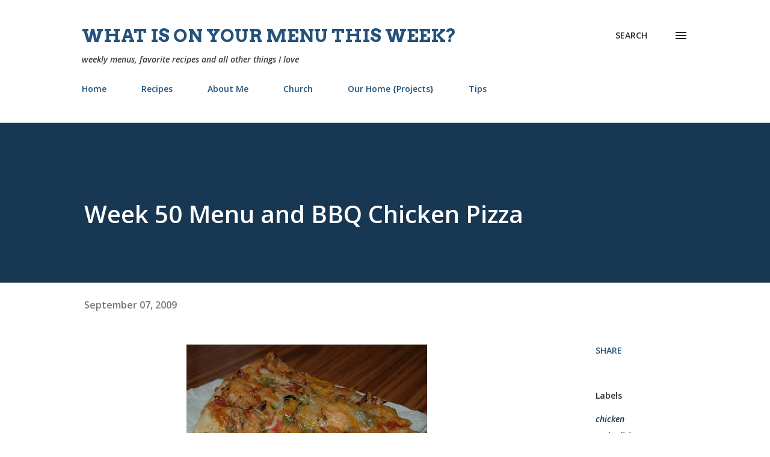

--- FILE ---
content_type: text/html; charset=utf-8
request_url: https://www.google.com/recaptcha/api2/aframe
body_size: 268
content:
<!DOCTYPE HTML><html><head><meta http-equiv="content-type" content="text/html; charset=UTF-8"></head><body><script nonce="F_GBDi5oMTKyjwqeCvZhjg">/** Anti-fraud and anti-abuse applications only. See google.com/recaptcha */ try{var clients={'sodar':'https://pagead2.googlesyndication.com/pagead/sodar?'};window.addEventListener("message",function(a){try{if(a.source===window.parent){var b=JSON.parse(a.data);var c=clients[b['id']];if(c){var d=document.createElement('img');d.src=c+b['params']+'&rc='+(localStorage.getItem("rc::a")?sessionStorage.getItem("rc::b"):"");window.document.body.appendChild(d);sessionStorage.setItem("rc::e",parseInt(sessionStorage.getItem("rc::e")||0)+1);localStorage.setItem("rc::h",'1769554128611');}}}catch(b){}});window.parent.postMessage("_grecaptcha_ready", "*");}catch(b){}</script></body></html>